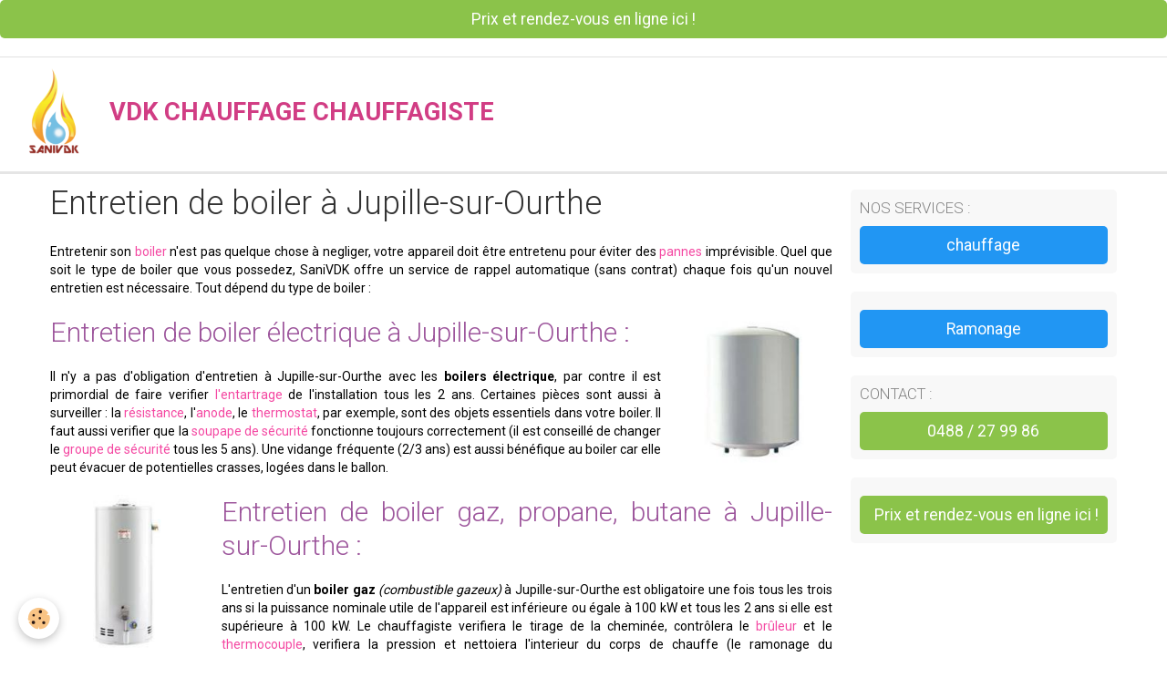

--- FILE ---
content_type: text/html; charset=UTF-8
request_url: https://www.vdk-chauffage-chauffagiste.com/chauffagiste/entretien/entretien-boiler/jupille-sur-ourthe.html
body_size: 38857
content:
    <!DOCTYPE html>
<html lang="fr">
    <head>
        <title>Entretien chauffe-eau  à Jupille-sur-Ourthe</title>
        <meta name="theme-color" content="#FFFFFF">
        <meta name="msapplication-navbutton-color" content="#FFFFFF">
        <meta name="apple-mobile-web-app-capable" content="yes">
        <meta name="apple-mobile-web-app-status-bar-style" content="black-translucent">

        <!-- pretty / software -->
<meta http-equiv="Content-Type" content="text/html; charset=utf-8">
<!--[if IE]>
<meta http-equiv="X-UA-Compatible" content="IE=edge">
<![endif]-->
<meta name="viewport" content="width=device-width, initial-scale=1, maximum-scale=1.0, user-scalable=no">
<meta name="msapplication-tap-highlight" content="no">
  <link href="//www.vdk-chauffage-chauffagiste.com/fr/themes/designlines/696dec4edc1c9186fdf68c9f.css?v=d39f5826c6dc97ba662a360554d31a1e" rel="stylesheet">
  <meta property="og:title" content="Entretien chauffe-eau  à Jupille-sur-Ourthe"/>
  <meta property="og:url" content="https://www.vdk-chauffage-chauffagiste.com/chauffagiste/entretien/entretien-boiler/jupille-sur-ourthe.html"/>
  <meta property="og:type" content="website"/>
  <meta name="description" content="Entretien de boiler à Jupille-sur-Ourthe par un chauffagiste agréé. Possibilité de rappel automatique et prise de rendez-vous en ligne. Un entretien est obligatoire en fonction du type de combustible utilisé et de votre région. Plus d'information sur notre site..." />
  <meta property="og:description" content="Entretien de boiler à Jupille-sur-Ourthe par un chauffagiste agréé. Possibilité de rappel automatique et prise de rendez-vous en ligne. Un entretien est obligatoire en fonction du type de combustible utilisé et de votre région. Plus d'information sur notre site..."/>
  <link href="//www.vdk-chauffage-chauffagiste.com/fr/themes/designlines/6023b0bc1f7c4562c3d17be3.css?v=ab197187e36d3fde4caf783a9adb0349" rel="stylesheet">
  <link rel="canonical" href="https://www.vdk-chauffage-chauffagiste.com/chauffagiste/entretien/entretien-boiler/jupille-sur-ourthe.html">
<meta name="generator" content="e-monsite (e-monsite.com)">

<link rel="icon" href="https://www.vdk-chauffage-chauffagiste.com/medias/site/favicon/saniokkkktra-7.png">

<link rel="apple-touch-icon" sizes="114x114" href="https://www.vdk-chauffage-chauffagiste.com/medias/site/mobilefavicon/saniokkkktra-8.png?fx=c_114_114" />
<link rel="apple-touch-icon" sizes="72x72" href="https://www.vdk-chauffage-chauffagiste.com/medias/site/mobilefavicon/saniokkkktra-8.png?fx=c_72_72" />
<link rel="apple-touch-icon" href="https://www.vdk-chauffage-chauffagiste.com/medias/site/mobilefavicon/saniokkkktra-8.png?fx=c_57_57" />
<link rel="apple-touch-icon-precomposed" href="https://www.vdk-chauffage-chauffagiste.com/medias/site/mobilefavicon/saniokkkktra-8.png?fx=c_57_57" />






                
                                    
                
                
                                                                                                                                                                                                            
            <link href="https://fonts.googleapis.com/css?family=Roboto:300,400,700&display=swap" rel="stylesheet">
        
        <link href="https://maxcdn.bootstrapcdn.com/font-awesome/4.7.0/css/font-awesome.min.css" rel="stylesheet">

        <link href="//www.vdk-chauffage-chauffagiste.com/themes/combined.css?v=6_1665404070_214" rel="stylesheet">

        <!-- EMS FRAMEWORK -->
        <script src="//www.vdk-chauffage-chauffagiste.com/medias/static/themes/ems_framework/js/jquery.min.js"></script>
        <!-- HTML5 shim and Respond.js for IE8 support of HTML5 elements and media queries -->
        <!--[if lt IE 9]>
        <script src="//www.vdk-chauffage-chauffagiste.com/medias/static/themes/ems_framework/js/html5shiv.min.js"></script>
        <script src="//www.vdk-chauffage-chauffagiste.com/medias/static/themes/ems_framework/js/respond.min.js"></script>
        <![endif]-->

        <script src="//www.vdk-chauffage-chauffagiste.com/medias/static/themes/ems_framework/js/ems-framework.min.js?v=2080"></script>

        <script src="https://www.vdk-chauffage-chauffagiste.com/themes/content.js?v=6_1665404070_214&lang=fr"></script>

            <script src="//www.vdk-chauffage-chauffagiste.com/medias/static/js/rgpd-cookies/jquery.rgpd-cookies.js?v=2080"></script>
    <script>
                                    $(document).ready(function() {
            $.RGPDCookies({
                theme: 'ems_framework',
                site: 'www.vdk-chauffage-chauffagiste.com',
                privacy_policy_link: '/about/privacypolicy/',
                cookies: [{"id":null,"favicon_url":"https:\/\/ssl.gstatic.com\/analytics\/20210414-01\/app\/static\/analytics_standard_icon.png","enabled":true,"model":"google_analytics","title":"Google Analytics","short_description":"Permet d'analyser les statistiques de consultation de notre site","long_description":"Indispensable pour piloter notre site internet, il permet de mesurer des indicateurs comme l\u2019affluence, les produits les plus consult\u00e9s, ou encore la r\u00e9partition g\u00e9ographique des visiteurs.","privacy_policy_url":"https:\/\/support.google.com\/analytics\/answer\/6004245?hl=fr","slug":"google-analytics"},{"id":null,"favicon_url":"","enabled":true,"model":"addthis","title":"AddThis","short_description":"Partage social","long_description":"Nous utilisons cet outil afin de vous proposer des liens de partage vers des plateformes tiers comme Twitter, Facebook, etc.","privacy_policy_url":"https:\/\/www.oracle.com\/legal\/privacy\/addthis-privacy-policy.html","slug":"addthis"}],
                modal_title: 'Gestion\u0020des\u0020cookies',
                modal_description: 'd\u00E9pose\u0020des\u0020cookies\u0020pour\u0020am\u00E9liorer\u0020votre\u0020exp\u00E9rience\u0020de\u0020navigation,\nmesurer\u0020l\u0027audience\u0020du\u0020site\u0020internet,\u0020afficher\u0020des\u0020publicit\u00E9s\u0020personnalis\u00E9es,\nr\u00E9aliser\u0020des\u0020campagnes\u0020cibl\u00E9es\u0020et\u0020personnaliser\u0020l\u0027interface\u0020du\u0020site.',
                privacy_policy_label: 'Consulter\u0020la\u0020politique\u0020de\u0020confidentialit\u00E9',
                check_all_label: 'Tout\u0020cocher',
                refuse_button: 'Refuser',
                settings_button: 'Param\u00E9trer',
                accept_button: 'Accepter',
                callback: function() {
                    // website google analytics case (with gtag), consent "on the fly"
                    if ('gtag' in window && typeof window.gtag === 'function') {
                        if (window.jsCookie.get('rgpd-cookie-google-analytics') === undefined
                            || window.jsCookie.get('rgpd-cookie-google-analytics') === '0') {
                            gtag('consent', 'update', {
                                'ad_storage': 'denied',
                                'analytics_storage': 'denied'
                            });
                        } else {
                            gtag('consent', 'update', {
                                'ad_storage': 'granted',
                                'analytics_storage': 'granted'
                            });
                        }
                    }
                }
            });
        });
    </script>
        <script async src="https://www.googletagmanager.com/gtag/js?id=G-4VN4372P6E"></script>
<script>
    window.dataLayer = window.dataLayer || [];
    function gtag(){dataLayer.push(arguments);}
    
    gtag('consent', 'default', {
        'ad_storage': 'denied',
        'analytics_storage': 'denied'
    });
    
    gtag('js', new Date());
    gtag('config', 'G-4VN4372P6E');
</script>

        
    <!-- Global site tag (gtag.js) -->
        <script async src="https://www.googletagmanager.com/gtag/js?id=UA-64875333-1"></script>
        <script>
        window.dataLayer = window.dataLayer || [];
        function gtag(){dataLayer.push(arguments);}

gtag('consent', 'default', {
            'ad_storage': 'denied',
            'analytics_storage': 'denied'
        });
        gtag('set', 'allow_ad_personalization_signals', false);
                gtag('js', new Date());
        gtag('config', 'UA-64875333-1');
    </script>

        <style>
        #overlay{position:fixed;top:0;left:0;width:100vw;height:100vh;z-index:1001}
                                #overlay.loader{display:-webkit-flex;display:flex;-webkit-justify-content:center;justify-content:center;-webkit-align-items:center;align-items:center;background-color:#FFFFFF;opacity:1}#overlay.stop div{animation-play-state:paused}
                        .loader-spinner{color:official;display:inline-block;position:relative;width:64px;height:64px}.loader-spinner div{transform-origin:32px 32px;animation:loader-spinner 1.2s linear infinite}.loader-spinner div:after{content:" ";display:block;position:absolute;top:3px;left:29px;width:5px;height:14px;border-radius:20%;background-color:#D13D84}.loader-spinner div:nth-child(1){transform:rotate(0);animation-delay:-1.1s}.loader-spinner div:nth-child(2){transform:rotate(30deg);animation-delay:-1s}.loader-spinner div:nth-child(3){transform:rotate(60deg);animation-delay:-.9s}.loader-spinner div:nth-child(4){transform:rotate(90deg);animation-delay:-.8s}.loader-spinner div:nth-child(5){transform:rotate(120deg);animation-delay:-.7s}.loader-spinner div:nth-child(6){transform:rotate(150deg);animation-delay:-.6s}.loader-spinner div:nth-child(7){transform:rotate(180deg);animation-delay:-.5s}.loader-spinner div:nth-child(8){transform:rotate(210deg);animation-delay:-.4s}.loader-spinner div:nth-child(9){transform:rotate(240deg);animation-delay:-.3s}.loader-spinner div:nth-child(10){transform:rotate(270deg);animation-delay:-.2s}.loader-spinner div:nth-child(11){transform:rotate(300deg);animation-delay:-.1s}.loader-spinner div:nth-child(12){transform:rotate(330deg);animation-delay:0s}@keyframes loader-spinner{0%{opacity:1}100%{opacity:0}}
                            </style>
        <script type="application/ld+json">
    {
        "@context" : "https://schema.org/",
        "@type" : "WebSite",
        "name" : "VDK CHAUFFAGE CHAUFFAGISTE",
        "url" : "https://www.vdk-chauffage-chauffagiste.com/"
    }
</script>
            </head>
    <body id="chauffagiste_run_entretien_entretien-boiler_jupille-sur-ourthe" class="default">
        
                <div id="overlay" class="loader">
            <div class="loader-spinner">
                <div></div><div></div><div></div><div></div><div></div><div></div><div></div><div></div><div></div><div></div><div></div><div></div>
            </div>
        </div>
                        <!-- CUSTOMIZE AREA -->
        <div id="top-site">
            <p><a class="btn btn-large btn-success btn-block" href="https://sanivdk.gazoleen.com/rdv" target="_blank">Prix et rendez-vous en ligne ici !</a></p>

        </div>
                <!-- HEADER -->
        <header id="header" class="navbar" data-fixed="true" data-margin-top="false" data-margin-bottom="true">
            <div id="header-main" data-padding="true">
                                                                            <!-- header -->
                <a class="brand" href="https://www.vdk-chauffage-chauffagiste.com/" data-appearance="horizontal">
                                        <img src="https://www.vdk-chauffage-chauffagiste.com/medias/site/logos/saniokkkktra-6.png" alt="VDK CHAUFFAGE CHAUFFAGISTE" class="brand-logo">
                                                            <div class="brand-titles">
                                                <span class="brand-title">VDK CHAUFFAGE CHAUFFAGISTE</span>
                                                                    </div>
                                    </a>
                
                
                            </div>
            <div id="header-buttons" data-retract="true">
                
                
                
                
                            </div>
                                                                                        
                        <div id="readingprogress" class="visible-desktop">
                <div></div>
            </div>
                    </header>
        <!-- //HEADER -->

        
        <!-- WRAPPER -->
        <div id="wrapper" class="container">
                            <!-- BREADCRUMBS -->
                                <!-- //BREADCRUMBS -->
            
            <!-- CONTENT -->
            <div id="content">
                <!-- MAIN -->
                <section id="main">

                    
                    
                    
                                        
                                        
                                        <div class="view view-pages" id="view-page"  data-id-page="5b5365a118d16ddcf68cfd38" >
            <h1 class="view-title">Entretien de boiler à Jupille-sur-Ourthe</h1>
        <div id="site-module" class="site-module" data-itemid="5584745ffd1257413c98f2b4" data-siteid="5584745ec1e857413c985527"></div>

            <div id="rows-60267956be249fcf71781752" class="rows" data-total-pages="1" data-current-page="1">
                                                            
                
                        
                        
                                
                                <div class="row-container rd-1 page_1">
            	<div class="row-content">
        			                        			    <div class="row" data-role="line">

                    
                                                
                                                                        
                                                
                                                
						                                                                                    
                                        				<div data-role="cell" class="column" style="width:100%">
            					<div id="cell-5b53659bbec06ddcf68ceaf6" class="column-content">            							<p style="text-align: justify;">Entretenir son <a href="http://www.vdk-chauffage-chauffagiste.com/chauffagiste/lexique/appareils/ballon-d-eau-chaude.html" target="_blank">boiler</a>&nbsp;n&#39;est pas quelque chose &agrave; negliger,&nbsp;votre appareil doit &ecirc;tre entretenu pour &eacute;viter des <a href="http://www.vdk-chauffage-chauffagiste.com/chauffagiste/depannage-boiler/" target="_blank" title="Voir : Dépannage de chauffe-eau">pannes</a> impr&eacute;visible. Quel que soit le&nbsp;type de boiler que vous possedez, SaniVDK offre un service de rappel automatique (sans contrat) chaque fois qu&#39;un nouvel entretien est n&eacute;cessaire. Tout d&eacute;pend&nbsp;du type de boiler&nbsp;:</p>

            						            					</div>
            				</div>
																		        			</div>
                            		</div>
                        	</div>
						                                                            
                
                        
                        
                                
                                <div class="row-container rd-2 page_1">
            	<div class="row-content">
        			                        			    <div class="row" data-role="line">

                    
                                                
                                                                        
                                                
                                                
						                                                                                    
                                        				<div data-role="cell" class="column" style="width:80%">
            					<div id="cell-5b53659bbed06ddcf68cbc07" class="column-content">            							<h2 style="text-align: justify;">Entretien de boiler &eacute;lectrique &agrave; Jupille-sur-Ourthe :</h2>

<p style="text-align: justify;">Il n&#39;y a pas d&#39;obligation d&#39;entretien &agrave; Jupille-sur-Ourthe avec les <strong>boilers &eacute;lectrique</strong>, par contre il est primordial de faire verifier <a href="http://www.vdk-chauffage-chauffagiste.com/chauffagiste/detartrage/" target="_blank">l&#39;entartrage</a>&nbsp;de l&#39;installation tous les 2 ans. Certaines pi&egrave;ces sont aussi &agrave; surveiller : la <a href="http://www.vdk-chauffage-chauffagiste.com/chauffagiste/lexique/pieces/resistance-chauffe-eau.html" target="_blank" title="Les chauffe-eaux électriques fonctionnent grace à une résistance. Cette résistance permet à l'eau de chauffer.">r&eacute;sistance</a>, l&#39;<a href="http://www.vdk-chauffage-chauffagiste.com/chauffagiste/lexique/pieces/anode-chauffe-eau.html" target="_blank" title="L'anode dans un chauffe-eau à accumulation assure la protection de la cuve du chauffe-eau de la corrosion et de l'accumulation de tartre.">anode</a>, le&nbsp;<a href="http://www.vdk-chauffage-chauffagiste.com/chauffagiste/lexique/pieces/thermostat.html" target="_blank" title="Le thermostat est un appareil permettant de garder une pièce, un appareil, un moteur... à une température stable.">thermostat</a>, par exemple, sont des objets essentiels dans votre boiler. Il faut aussi&nbsp;verifier que la <a href="http://www.vdk-chauffage-chauffagiste.com/chauffagiste/lexique/pieces/soupape-de-securite.html" target="_blank" title="La soupape de sécurité (ou soupape de sûreté) est un dispositif qui ne s'amorce qu'en dernier recours...">soupape de s&eacute;curit&eacute;</a> fonctionne toujours correctement (il est conseill&eacute; de changer le <a href="http://www.vdk-chauffage-chauffagiste.com/chauffagiste/lexique/pieces/groupe-de-securite.html" target="_blank" title="Le groupe de sécurité assure la sécurité d'une habitation en cas de surpression d'un chauffe-eau électrique...">groupe de s&eacute;curit&eacute;</a> tous les 5 ans). Une vidange fr&eacute;quente (2/3 ans) est aussi b&eacute;n&eacute;fique au boiler car elle peut &eacute;vacuer de&nbsp;potentielles crasses, log&eacute;es dans le ballon.</p>

            						            					</div>
            				</div>
																		
                                                
                                                                        
                                                
                                                
						                                                                                    
                                        				<div data-role="cell" class="column" style="width:20%">
            					<div id="cell-5b53659bbed76ddcf68cdf0e" class="column-content">            							<div data-widget="image" class="text-center">
        <div>
            <img src="/medias/images/images-8-.jpg?fx=c_200_200&v=1" alt="entretien chauffe eau électrique" width="200" height="200">
        </div>
    </div>
            						            					</div>
            				</div>
																		        			</div>
                            		</div>
                        	</div>
						                                                            
                
                        
                        
                                
                                <div class="row-container rd-3 page_1">
            	<div class="row-content">
        			                        			    <div class="row" data-role="line">

                    
                                                
                                                                        
                                                
                                                
						                                                                                    
                                        				<div data-role="cell" class="column" style="width:20%">
            					<div id="cell-5b53659bbee86ddcf68cfe82" class="column-content">            							<div data-widget="image" class="text-center">
        <div>
            <img src="/medias/images/images-11-.jpg?fx=c_200_200&v=1" alt="Images 11" width="200" height="200">
        </div>
    </div>
            						            					</div>
            				</div>
																		
                                                
                                                                        
                                                
                                                
						                                                                                    
                                        				<div data-role="cell" class="column" style="width:80%">
            					<div id="cell-5b53659bbef06ddcf68c1906" class="column-content">            							<h2 style="text-align: justify;">Entretien de boiler gaz, propane, butane &agrave; Jupille-sur-Ourthe :</h2>

<p style="text-align: justify;">L&#39;entretien d&#39;un&nbsp;<strong>boiler gaz</strong> <em>(combustible gazeux)</em>&nbsp;&agrave; Jupille-sur-Ourthe est obligatoire&nbsp;une fois tous les trois ans si la puissance nominale utile de l&#39;appareil est inf&eacute;rieure ou &eacute;gale &agrave; 100 kW&nbsp;et tous les 2 ans si elle est sup&eacute;rieure &agrave; 100 kW. Le chauffagiste verifiera&nbsp;le tirage de la chemin&eacute;e, contr&ocirc;lera le <a href="http://www.vdk-chauffage-chauffagiste.com/chauffagiste/lexique/pieces/bruleur-chaudiere-gaz-fuel.html" target="_blank" title="Le brûleur dans une chaudière à gaz ou à fuel est l'élément qui permet la combustion du combustible selon le type de chaudière.">br&ucirc;leur</a>&nbsp;et le <a href="http://www.vdk-chauffage-chauffagiste.com/chauffagiste/lexique/pieces/thermocouple-chauffe-eau.html" target="_blank" title="Le thermocouple dans une installation au gaz fait office de capteur pour la flamme de la veilleuse.">thermocouple</a>, verifiera la pression et nettoiera l&#39;interieur du corps de chauffe (le ramonage du conduit&nbsp;n&#39;est pas inclu dans le prix de l&#39;entretien g&eacute;n&eacute;ral).</p>

            						            					</div>
            				</div>
																		        			</div>
                            		</div>
                        	</div>
						                                                            
                
                        
                        
                                
                                <div class="row-container rd-4 page_1">
            	<div class="row-content">
        			                        			    <div class="row" data-role="line">

                    
                                                
                                                                        
                                                
                                                
						                                                                                    
                                        				<div data-role="cell" class="column" style="width:50%">
            					<div id="cell-5b53659bbeff6ddcf68c766b" class="column-content">            							<h3 style="text-align: justify;"><u>Le contr&ocirc;le Cerga :</u></h3>

<p style="text-align: justify;">Les techniciens de SaniVDK sont <strong>agr&eacute;&eacute;s pour les contr&ocirc;les Cerga</strong> :&nbsp;lors d&#39;une intervention, l&#39;installation sera minutieusement verifi&eacute;e pour s&#39;assurer&nbsp;qu&#39;elle a &eacute;t&eacute; faite dans les normes Cerga. Si c&#39;est le cas, un certificat de conformit&eacute; pourra vous &ecirc;tre remis &agrave; votre demande&nbsp;(inclus des frais suppl&eacute;mentaires).</p>

            						            					</div>
            				</div>
																		
                                                
                                                                        
                                                
                                                
						                                                                                    
                                        				<div data-role="cell" class="column" style="width:50%">
            					<div id="cell-5b53659bbf076ddcf68cbffa" class="column-content">            							<h3 style="text-align: justify;"><u>L&#39;audit de chauffage :</u></h3>

<p style="text-align: justify;">Lorsque le boiler atteint les 15 ans, un diagnostic de plusieurs crit&egrave;res comme la consommation en &eacute;nergie ou l&#39;&eacute;tat de l&#39;installation devra &ecirc;tre effectu&eacute;. Cela comprend aussi des conseils sur un &eacute;ventuel remplacement du boiler, en guise de pr&eacute;vention.</p>

            						            					</div>
            				</div>
																		        			</div>
                            		</div>
                        	</div>
						                                                            
                
                        
                                                        
                                                    
                                <div class="row-container rd-5 page_1 row-panel">
            	<div class="row-content panel">
        			                                        <div class="panel-body collapse" id="row-panel5">
                        			    <div class="row" data-role="line">

                    
                                                
                                                                        
                                                
                                                
						                                                                                    
                                        				<div data-role="cell" class="column" style="width:80%">
            					<div id="cell-5b53659bbf166ddcf68cce5d" class="column-content">            							<h2 style="text-align: justify;">Entretien de boiler solaire thermique :</h2>

<p style="text-align: justify;">Les boilers solaires n&eacute;cessite peu d&#39;entretien s&#39;ils sont bien utilis&eacute;s. La premi&egrave;re chose &agrave; faire est de r&eacute;guli&egrave;rement nettoyer les capteurs solaires de la poussi&egrave;re (pollution, d&eacute;chets naturels...) et de s&#39;assurer qu&#39;il n&#39;y a pas de fuite. G&eacute;n&eacute;ralement, il faut &ecirc;tre prudent et verifier minutieusement son installation&nbsp;les premiers mois.</p>

            						            					</div>
            				</div>
																		
                                                
                                                                        
                                                
                                                
						                                                                                    
                                        				<div data-role="cell" class="column" style="width:20%">
            					<div id="cell-5b53659bbf1d6ddcf68c0aa1" class="column-content">            							<div data-widget="image" class="text-center">
        <div>
            <img src="/medias/images/telechargement.jpg?fx=c_200_200&v=1" alt="entretien chauffe eau solaire thermodynamique" width="200" height="200">
        </div>
    </div>
            						            					</div>
            				</div>
																		        			</div>
                                        </div>
                            		</div>
                        	</div>
						                                                            
                
                        
                                                        
                                                    
                                <div class="row-container rd-6 page_1 row-panel">
            	<div class="row-content panel">
        			        			<h2 class="row-title panel-heading">
                                                    <a class="panel-control" data-toggle="collapse" href="#row-panel6" data-parent=".panel" data-accordion="#rows-60267956be249fcf71781752">
                                                                Entretien de boiler mazout, huile / boiler pellets, bois, charbon :
                                                            </a>
                                            </h2>
    				                                        <div class="panel-body collapse" id="row-panel6">
                        			    <div class="row" data-role="line">

                    
                                                
                                                                        
                                                
                                                
						                                                                                    
                                        				<div data-role="cell" class="column" style="width:100%">
            					<div id="cell-5b53659bbf2e6ddcf68c0342" class="column-content">            							<p style="text-align: justify;">Les boiler au mazout<em> (combustible liquide) </em>ainsi que les boiler au pellets<em> (combustible solide) </em>doivent&nbsp;&ecirc;tre entretenus tous les ans, cela inclu le conduit d&#39;&eacute;vacuation. En effet, ces combustibles sont tr&egrave;s salissants et ont un gros impact sur les parois de votre conduit de chemin&eacute;e.</p>

            						            					</div>
            				</div>
																		        			</div>
                                        </div>
                            		</div>
                        	</div>
						                                                            
                
                        
                        
                                
                                <div class="row-container rd-7 page_1">
            	<div class="row-content">
        			                        			    <div class="row" data-role="line">

                    
                                                
                                                                        
                                                
                                                
						                                                                                    
                                        				<div data-role="cell" class="column" style="width:100%">
            					<div id="cell-5b53659bbf3f6ddcf68c0d64" class="column-content">            							<p>Nos autres services d&#39;entretien :&nbsp;<a href="http://www.vdk-chauffage-chauffagiste.com/chauffagiste/entretien-chauffe-eau/" target="_blank">entretien de chauffe-eau</a>,&nbsp;<a href="http://www.vdk-chauffage-chauffagiste.com/chauffagiste/entretien-chaudiere/" target="_blank">entretien de&nbsp;chaudi&egrave;re</a>.</p>

            						            					</div>
            				</div>
																		        			</div>
                            		</div>
                        	</div>
						</div>

    
    
    

            

    </div>

<script>
    emsChromeExtension.init('page', '5b5365a118d16ddcf68cfd38', 'e-monsite.com');
</script>

                </section>
                <!-- //MAIN -->

                                <!-- SIDEBAR -->
                <aside id="sidebar" data-fixed="true" data-offset="true">
                    <div id="sidebar-wrapper">
                                                                                                                                                                                                                                    <div class="widget" data-id="widget_button">
                                        
<div class="widget-title">
    
        <span>
            Nos services :
        </span>  

        
</div>

                                        <div id="widget1" class="widget-content" data-role="widget-content">
                                            
                                                                                        
                                                                                        

<p class="text-center">
    <a href="https://www.vdk-chauffage-chauffagiste.com/" class="btn btn-large btn-info btn-block">chauffage</a>
</p>

                                        </div>
                                    </div>
                                    
                                                                                                                                                                                                                                                                                                                                                                                                    <div class="widget" data-id="widget_button">
                                                                                <div id="widget2" class="widget-content" data-role="widget-content">
                                            
                                                                                        
                                                                                        

<p class="text-left">
    <a href="https://www.vdk-chauffage-chauffagiste.com/chauffagiste/ramonage/" class="btn btn-large btn-info btn-block">Ramonage</a>
</p>

                                        </div>
                                    </div>
                                    
                                                                                                                                                                                                                                                                                                                                        <div class="widget" data-id="widget_htmltext">
                                        
<div class="widget-title">
    
        <span>
            Contact :
        </span>  

        
</div>

                                        <div id="widget3" class="widget-content" data-role="widget-content">
                                            
                                                                                        
                                                                                        <a href="tel:0488279986" class="btn btn-large btn-success btn-block">0488 / 27 99 86</a>

                                        </div>
                                    </div>
                                    
                                                                                                                                                                                                                                                                                                                                        <div class="widget" data-id="widget_htmltext">
                                                                                <div id="widget4" class="widget-content" data-role="widget-content">
                                            
                                                                                        
                                                                                        <p><a id="sommaire" name="sommaire"></a><a class="btn btn-large btn-success btn-block" href="https://sanivdk.gazoleen.com/rdv" target="_blank">Prix et rendez-vous en ligne ici !</a></p>

                                        </div>
                                    </div>
                                    
                                                                                                                                                                        </div>
                </aside>
                <!-- //SIDEBAR -->
                            </div>
            <!-- //CONTENT -->
        </div>
        <!-- //WRAPPER -->

                <!-- FOOTER -->
        <footer id="footer">
                        <div class="container">
                            <div id="footer-wrapper">
                                        <!-- CUSTOMIZE AREA -->
                    <div id="bottom-site">
                                                    <div id="rows-6023b0bc1f7c4562c3d17be3" class="rows" data-total-pages="1" data-current-page="1">
                                                            
                
                        
                        
                                
                                <div class="row-container rd-1 page_1">
            	<div class="row-content">
        			                        			    <div class="row" data-role="line">

                    
                                                
                                                                        
                                                
                                                
						                                                                                    
                                        				<div data-role="cell" class="column" style="width:100%">
            					<div id="cell-5e85fc0ac047f93157ded657" class="column-content">            							<p><a class="btn btn-large btn-success btn-block" href="https://sanivdk.gazoleen.com/rdv" target="_blank">Prix et rendez-vous en ligne ici !</a></p>

<p style="text-align: center;"><span style="font-size: 36px;"><strong><a href="mailto:vdkplomberie@gmail.com" target="_blank">vdkplomberie@gmail.com</a></strong></span></p>

            						            					</div>
            				</div>
																		        			</div>
                            		</div>
                        	</div>
						</div>

                                            </div>
                    
                                    </div>

                
                                        </div>
                    </footer>
        <!-- //FOOTER -->
        
        
        
        <script src="//www.vdk-chauffage-chauffagiste.com/medias/static/themes/ems_framework/js/jquery.mobile.custom.min.js"></script>
        <script src="//www.vdk-chauffage-chauffagiste.com/medias/static/themes/ems_framework/js/jquery.zoom.min.js"></script>
        <script src="//www.vdk-chauffage-chauffagiste.com/medias/static/themes/ems_framework/js/imagelightbox.min.js"></script>
        <script src="https://www.vdk-chauffage-chauffagiste.com/themes/custom.js?v=6_1665404070_214"></script>
        
            

 
    
						 	 





            </body>
</html>


--- FILE ---
content_type: text/css; charset=UTF-8
request_url: https://www.vdk-chauffage-chauffagiste.com/fr/themes/designlines/696dec4edc1c9186fdf68c9f.css?v=d39f5826c6dc97ba662a360554d31a1e
body_size: 63
content:
#rows-696dec4edc1c9186fdf68c9f .row-container.rd-2{}